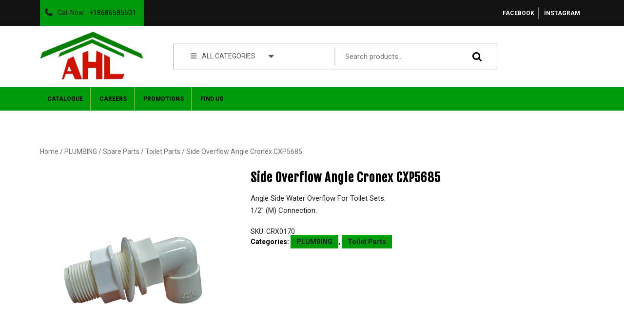

--- FILE ---
content_type: application/javascript
request_url: https://alishardwareltd.com/wp-content/themes/ecommerce-solution/js/custom.js?ver=6.9
body_size: 739
content:
jQuery(function($){
	"use strict";
	jQuery('.main-menu-navigation > ul').superfish({
		delay:       500,                            
		animation:   {opacity:'show',height:'show'},  
		speed:       'fast'                        
	});

});

function ecommerce_solution_menu_open() {
	jQuery(".menu-brand.primary-nav").addClass('show');
}
function ecommerce_solution_menu_close() {
	jQuery(".menu-brand.primary-nav").removeClass('show');
}

function ecommerce_solution_responsive_menu_open() {
	jQuery(".menu-brand.resp-menu").addClass('show');
}
function ecommerce_solution_responsive_menu_close() {
	jQuery(".menu-brand.resp-menu").removeClass('show');
}

var ecommerce_solution_Keyboard_loop = function (elem) {

    var ecommerce_solution_tabbable = elem.find('select, input, textarea, button, a').filter(':visible');

    var ecommerce_solution_firstTabbable = ecommerce_solution_tabbable.first();
    var ecommerce_solution_lastTabbable = ecommerce_solution_tabbable.last();

    /*redirect last tab to first input*/
    ecommerce_solution_lastTabbable.on('keydown', function (e) {
        if ((e.which === 9 && !e.shiftKey)) {
            e.preventDefault();
            ecommerce_solution_firstTabbable.focus();
        }
    });

    /*redirect first shift+tab to last input*/
    ecommerce_solution_firstTabbable.on('keydown', function (e) {
        if ((e.which === 9 && e.shiftKey)) {
            e.preventDefault();
            ecommerce_solution_lastTabbable.focus();
        }
    });

    /* allow escape key to close insiders div */
    elem.on('keyup', function (e) {
        if (e.keyCode === 27) {
            elem.hide();
        }
        ;
    });
};

(function( $ ) {
	$(document).ready(function(){
	    $(".border-cat button.product-btn").click(function(){
	        $(".product-cat").toggle();
	    });
	});
})( jQuery );

// scroll
jQuery(document).ready(function () {
	jQuery(window).scroll(function () {
	    if (jQuery(this).scrollTop() > 0) {
	        jQuery('#scrollbutton').fadeIn();
	    } else {
	        jQuery('#scrollbutton').fadeOut();
	    }
	});
	jQuery(window).on("scroll", function () {
	   document.getElementById("scrollbutton").style.display = "block";
	});
	jQuery('#scrollbutton').click(function () {
	    jQuery("html, body").animate({
	        scrollTop: 0
	    }, 600);
	    return false;
	});
});

jQuery(function($){

	$('.mobiletoggle').click(function () {
        ecommerce_solution_Keyboard_loop($('.menu-brand.primary-nav'));
    });

    $('.mobile-toggle').click(function () {
        ecommerce_solution_Keyboard_loop($('.menu-brand.resp-menu'));
    });
});

// preloader
jQuery(function($){
    setTimeout(function(){
        $(".frame").delay(1000).fadeOut("slow");
    });
});

// sticky header
(function( $ ) {

	$(window).scroll(function(){
		var sticky = $('.sticky-header'),
		scroll = $(window).scrollTop();

		if (scroll >= 100) sticky.addClass('fixed-header');
		else sticky.removeClass('fixed-header');
	});

})( jQuery );

// sticky copyright
(function ($) {
    $(window).on('scroll', function () {
        var scroll = $(window).scrollTop();
        var sticky = $('.sticky-copyright');

        if (sticky.length) {
            if (scroll >= 100) {
                sticky.addClass('fixed-copyright');
            } else {
                sticky.removeClass('fixed-copyright');
            }
        }
    });
})(jQuery);

